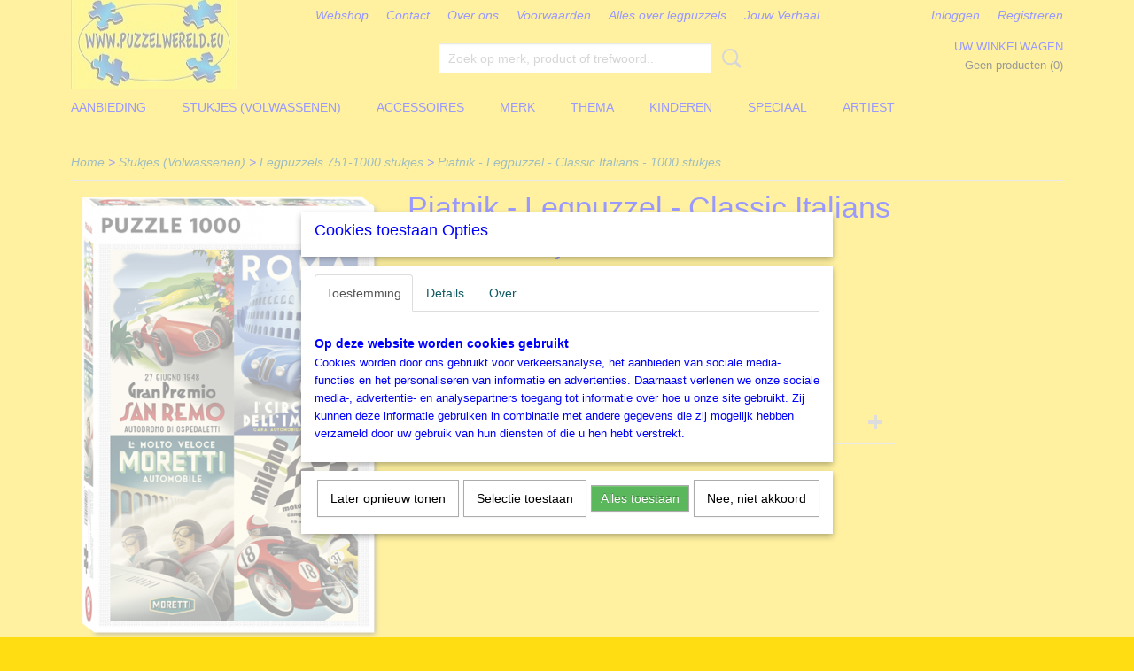

--- FILE ---
content_type: text/html; charset=UTF-8
request_url: https://www.puzzelwereld.eu/webshop/stukjes-volwassenen/legpuzzels-751-1000-stukjes/detail/3189/piatnik---legpuzzel---classic-italians---1000-stukjes.html
body_size: 12204
content:
<!DOCTYPE html>
<html lang="nl" prefix="og: http://ogp.me/ns#">
<head>
  <script src="/core/javascript/polyfills/polyfills-transpiled.js" defer nomodule></script>
  <meta name="keywords" content=""/>
  <meta name="description" content="Classic Italians 1000 Legpuzzels koop je bij legpuzzel winkel Puzzelwereld Hillegom. Verkoop van puzzels in de puzzel winkel en via onze website."/>
  <meta name="language" content="nl"/>
  <meta name="charset" content="UTF-8"/>
  <meta name="author" content="Puzzelwereld.eu"/>
  <meta name="generator" content="IZICMS2.0"/>
  <link href="/service/xml/News/atom.xml" rel="alternate" title="Alle berichten"/>
  <link href="/data/cache/compressedIncludes/compressedIncludes_2379760480_efd2f39fccdf3ab7e9f2afd21b6d508c.css" rel="stylesheet" media="all"/>
  <script src="/core/javascript/mootools/mootools-core-1.6.0-transpiled.js?r=3788&amp;fp=e7c940fa"></script>
  <script src="/core/javascript/mootools/mootools-more-1.6.0-transpiled.js?r=3788&amp;fp=e7c940fa"></script>
  <script src="/modules/Shop/templates/default/js/product_social-transpiled.js?r=3788&amp;fp=e7c940fa"></script>
  <script src="https://connect.facebook.net/nl_NL/all.js#xfbml=1?r=3788&amp;fp="></script>
  <script src="https://www.google.com/recaptcha/api.js?r=3788&amp;fp="></script>
  <script src="/core/javascript/lib/helper/LocaleGlobal-minified.js?r=3788&amp;fp=e7c940fa" type="module"></script>
  <script src="/core/javascript/lib/helper/LocaleGlobal-transpiled.js?r=3788&amp;fp=e7c940fa" defer nomodule></script>
  <script src="/modules/Shop/templates/bootstrap/js/accordion-transpiled.js?r=3788&amp;fp=e7c940fa"></script>
  <script src="/modules/Shop/templates/bootstrap/js/pixeldensity-transpiled.js?r=3788&amp;fp=e7c940fa"></script>
  <script src="/modules/Shop/templates/bootstrap/js/modal.js?r=3788&amp;fp=52b77178"></script>
  <script src="/modules/Shop/templates/bootstrap/js/product-behaviour-transpiled.js?r=3788&amp;fp=e7c940fa"></script>
  <script src="/modules/Shop/templates/bootstrap/js/product_attributes-transpiled.js?r=3788&amp;fp=e7c940fa"></script>
  <script src="/modules/Shop/templates/bootstrap/js/cerabox/cerabox-transpiled.js?r=3788&amp;fp=e7c940fa"></script>
  <script src="/core/javascript/lib/legacy/Toolbox-minified.js?r=3788&amp;fp=e7c940fa" type="module"></script>
  <script src="/core/javascript/lib/legacy/Toolbox-transpiled.js?r=3788&amp;fp=e7c940fa" defer nomodule></script>
  <script src="/core/javascript/lib/legacy/Loader-minified.js?r=3788&amp;fp=e7c940fa" type="module"></script>
  <script src="/core/javascript/lib/legacy/Loader-transpiled.js?r=3788&amp;fp=e7c940fa" defer nomodule></script>
  <script src="/modules/AfterSale/templates/default/js/cookiepolicy.js?r=3788&amp;fp=be9f12dd"></script>
  <script src="/templates/responsive-1/js/touch-mootools-transpiled.js?r=3788&amp;fp=79add559"></script>
  <script src="/templates/responsive-1/js/category-menu-transpiled.js?r=3788&amp;fp=79add559"></script>
  <script src="/templates/responsive-1/js/columnizer-transpiled.js?r=3788&amp;fp=79add559"></script>
  <script src="/templates/responsive-1/js/responsive-transpiled.js?r=3788&amp;fp=79add559"></script>
  <script src="/templates/responsive-1/js/designListener-transpiled.js?r=3788&amp;fp=79add559"></script>
  <script>/*<![CDATA[*/
    document.addEventListener('DOMContentLoaded',function(){
      var evt = document.createEvent('CustomEvent');evt.initCustomEvent( 'designchange', false, false, {"carousel_slide_duration":"5000ms","carousel_slide1_enabled":"1","carousel_slide1_animation":"fade","carousel_slide1_button_text":"Falcon-de-Luxe","carousel_slide1_button_href":"https:\/\/www.puzzelwereld.eu\/webshop\/merk\/falcon-de-luxe-legpuzzels\/","carousel_slide2_enabled":"1","carousel_slide2_animation":"slide-up","carousel_slide2_button_text":"Zoekgemak op Thema, Artiest, Merk, XL (en meer)","carousel_slide2_button_href":"","carousel_slide3_enabled":"1","carousel_slide3_animation":"slide-left","carousel_slide3_button_text":"Weer Nieuwe Merken in de Winkel","carousel_slide3_button_href":"https:\/\/www.puzzelwereld.eu\/webshop\/merk\/eurographics-legpuzzels","carousel_slide3_slogan":"","carousel_slide4_enabled":"1","carousel_slide4_animation":"slide-down","carousel_slide4_button_text":"Hoe puzzelen onze klanten? Kijk bij \"Jouw Verhaal\"","carousel_slide4_button_href":"https:\/\/www.puzzelwereld.eu\/jouw-puzzelverhaal.html","carousel_slide4_slogan":"","carousel_slide5_enabled":"1","carousel_slide5_animation":"slide-right","carousel_slide5_button_text":"Bezoek onze winkel in Hillegom","carousel_slide5_button_href":"","carousel_slide5_slogan":"","carousel_slide1_full_image_link":"","carousel_slide1_slogan":"","carousel_slide2_full_image_link":"","carousel_slide2_slogan":"","carousel_slide3_full_image_link":"","carousel_slide4_full_image_link":"","carousel_slide5_full_image_link":""} );document.dispatchEvent(evt);
      Locale.define('nl-NL','Core',{"cancel":"Annuleren","close":"Sluiten"});
      Locale.define('nl-NL','Shop',{"loading":"Een moment geduld alstublieft..","error":"Er is helaas een fout opgetreden.","added":"Toegevoegd","product_added_short":"&#x2713; Toegevoegd aan winkelwagen:","product_not_added":"Het product kon niet worden toegevoegd.","variation_not_given_short":"Kies de gewenste uitvoering:","attribute_dimension_error":"Het veld '%s' bevat een ongeldige waarde.","please_enter_valid_email":"Vul alsjeblieft een geldig e-mailadres in."});
      Locale.define('nl-NL','Cookie',{"cookie_option_heading":"Cookies toestaan Opties","cookie_option_footer":"<div class=buttons><a class='btn cookie-btn' id='cookie-showagain'>Later opnieuw tonen<\/a><a class='btn cookie-btn' id='allow-selection'>Selectie toestaan<\/a><a class='btn cookie-btn-selected' id='allow-all'>Alles toestaan<\/a><\/div>","cookie_option_body":"<div class='cookie-content' id='mainContent'><ul class='nav nav-tabs'><li><a href='#consent'>Toestemming<\/a><\/li><li><a href='#details'>Details<\/a><\/li><li><a href='#about'>Over<\/a><\/li><\/ul><div id='tabData[consent]' class='tabData'><h4 id='shp-cookie-settings'>Op deze website worden cookies gebruikt<\/h4><p>Cookies worden door ons gebruikt voor verkeersanalyse, het aanbieden van sociale media-functies en het personaliseren van informatie en advertenties. Daarnaast verlenen we onze sociale media-, advertentie- en analysepartners toegang tot informatie over hoe u onze site gebruikt. Zij kunnen deze informatie gebruiken in combinatie met andere gegevens die zij mogelijk hebben verzameld door uw gebruik van hun diensten of die u hen hebt verstrekt.<\/p><\/div><div id='tabData[details]' class='tabData'><div class='form-check align-items-center'><h4 id='shp-cookie-settings'>Noodzakelijk<\/h4><input class='form-check-input' type='checkbox' role='switch' id='shp-cookie-ncecessary' checked='checked' disabled='disabled'><\/div><p>Door essenti\u00eble functies zoals paginanavigatie en toegang tot beveiligde delen van de website mogelijk te maken, dragen noodzakelijke cookies bij aan de bruikbaarheid van een website. Deze cookies zijn essentieel voor de correcte werking van de website.<\/p><div class='form-check align-items-center'><h4 id='shp-cookie-settings'>Statistieken<\/h4><input class='form-check-input' type='checkbox' role='switch' id='shp-cookie-statistics' checked='checked'><\/div><p>Statistische cookies verzamelen en verstrekken anonieme gegevens om website-eigenaren te helpen begrijpen hoe gebruikers omgaan met hun sites.<\/p><div class='form-check align-items-center'><h4 id='shp-cookie-settings'>Marketing<\/h4><input class='form-check-input' type='checkbox' role='switch' id='shp-cookie-marketing'><\/div><p>Er worden cookies voor marketingdoeleinden gebruikt om websitegebruikers te volgen. Het doel is om gebruikers relevante en interessante advertenties te tonen, waardoor deze waardevoller worden voor uitgevers en externe marketeers.<\/p><\/div><div id='tabData[about]' class='tabData'><p>Cookies zijn kleine tekstdocumenten die door websites kunnen worden gebruikt om de gebruikerservaring effici\u00ebnter te maken.<\/p><p>De wet bepaalt dat wij cookies op uw apparaat plaatsen als deze strikt noodzakelijk zijn voor de werking van deze website. Voor alle andere soorten cookies hebben wij uw toestemming nodig. wat betekent dat cookies die als noodzakelijk zijn gecategoriseerd, voornamelijk worden verwerkt op basis van AVG-art. 6 (1) (f). Alle overige cookies, dat wil zeggen die van de soorten voorkeuren en advertenties, worden verwerkt op basis van AVG-art. 6 (1) (a) AVG.<\/p><p>Deze website maakt gebruik van unieke soorten cookies. sommige cookies worden geplaatst via aanbiedingen van derden die op onze pagina's verschijnen.<\/p><p>Vermeld uw toestemmings-id en datum wanneer u contact met ons opneemt over uw toestemming.<\/p><\/div><\/div>","analyticsId":"G-1W35LD53QS","adwordId":"AW-"});
      Locale.use('nl-NL');
  });
  /*]]>*/</script>
  <!-- Global site tag (gtag.js) - Google Analytics -->
  <script async src="https://www.googletagmanager.com/gtag/js?id=G-1W35LD53QS"></script>
  <script>
    window.dataLayer = window.dataLayer || [];
    function gtag(){dataLayer.push(arguments);}
    gtag('js', new Date());
    gtag('config', 'G-1W35LD53QS', {"anonymize_ip":true});
  </script>
  <!-- End Google Analytics -->
  <title>Piatnik - Legpuzzel - Classic Italians - 1000 stukjes - Legpuzzels 751-1000 stukjes - Puzzelwereld.eu</title>
  <meta name="viewport" content="width=device-width, initial-scale=1.0, minimum-scale=1.0, maximum-scale=3.0"/>
</head>
<body itemscope itemtype="http://schema.org/WebPage">
<div id="top">
  <div id="topMenu" class="container">
    <div id="logo" onclick="document.location.href='/';"></div>
          <ul class="topMenu">
                  <li><a href="/webshop/">Webshop</a></li>
                  <li><a href="/contact.html">Contact</a></li>
                  <li><a href="/over-ons.html">Over ons</a></li>
                  <li><a href="/voorwaarden.html">Voorwaarden</a></li>
                  <li><a href="/alles-over-legpuzzels.html">Alles over legpuzzels</a></li>
                  <li><a href="/jouw-puzzelverhaal.html">Jouw Verhaal</a></li>
        
      </ul>
      
<div id="basket" class="show_profile">
      <ul>
              <li><a href="/profiel/inloggen.html" rel="nofollow">Inloggen</a></li>
        <li><a href="/profiel/registreren.html">Registreren</a></li>
                </ul>
      <div class="cart">
    <label><a href="/webshop/basket.html" class="basketLink">Uw winkelwagen</a></label>
    <span class="basketPrice">Geen producten <span class="basketAmount">(0)</span></span>
  </div>
</div>
<script type="text/javascript" src="//translate.google.com/translate_a/element.js?cb=googleTranslateElementInit"></script>
<script type="text/javascript">
function googleTranslateElementInit() {
  new google.translate.TranslateElement({
      pageLanguage: 'nl',
      //includedLanguages: 'nl,en,fr,de',
      includedLanguages : '',
      layout: google.translate.TranslateElement.InlineLayout.SIMPLE,
  }, 'google_translate_element');
}
</script>
      </div>
      
    <form action="/zoeken.html" method="get" class="search">
      <input class="query" placeholder="Zoek op merk, product of trefwoord.." type="text" name="q" value="" />
      <button type="submit" class="btn">Zoeken</button>
    </form>
  </div>
  
<div id="menu">
  <div class="container">
    
    <ul class="pull-right">
                                                                                                                                      
    </ul>
  
      <ul class="categories">
                            <li class=""><a href="/webshop/aanbieding/">Aanbieding</a></li>
                              <li class="">
          <a class="dropdown-toggle" href="/webshop/stukjes-volwassenen/">Stukjes (Volwassenen) <b class="caret"></b></a>
            <div class="dropdown">
              <a class="dropdown-heading" href="/webshop/stukjes-volwassenen/">Stukjes (Volwassenen)</a>
              <ul>
                                              <li ><a href="/webshop/stukjes-volwassenen/legpuzzels-4-300-stukjes/" title="Legpuzzels 4-300 stukjes">Legpuzzels 4-300 stukjes</a></li>
                                              <li ><a href="/webshop/stukjes-volwassenen/legpuzzels-301-750-stukjes/" title="Legpuzzels 301-750 stukjes">Legpuzzels 301-750 stukjes</a></li>
                                              <li class="active"><a href="/webshop/stukjes-volwassenen/legpuzzels-751-1000-stukjes/" title="Legpuzzels 751-1000 stukjes">Legpuzzels 751-1000 stukjes</a></li>
                                              <li ><a href="/webshop/stukjes-volwassenen/legpuzzels-1001-2000-stukjes/" title="Legpuzzels 1001-2000 stukjes">Legpuzzels 1001-2000 stukjes</a></li>
                                              <li ><a href="/webshop/stukjes-volwassenen/legpuzzels-2001-5000-stukjes/" title="Legpuzzels 2001-5000 stukjes">Legpuzzels 2001-5000 stukjes</a></li>
                                              <li ><a href="/webshop/stukjes-volwassenen/legpuzzels-5001-54000-stukjes/" title="Legpuzzels 5001-54000 stukjes">Legpuzzels 5001-54000 stukjes</a></li>
              
              </ul>
            </div>
          </li>
                                <li class=""><a href="/webshop/accessoires/">Accessoires</a></li>
                              <li class="">
          <a class="dropdown-toggle" href="/webshop/merk/">Merk <b class="caret"></b></a>
            <div class="dropdown">
              <a class="dropdown-heading" href="/webshop/merk/">Merk</a>
              <ul>
                                              <li ><a href="/webshop/merk/alipson-legpuzzels/" title="Alipson Legpuzzels">Alipson Legpuzzels</a></li>
                                              <li ><a href="/webshop/merk/anatolian-legpuzzels/" title="Anatolian Legpuzzels">Anatolian Legpuzzels</a></li>
                                              <li ><a href="/webshop/merk/art-puzzle-legpuzzels/" title="Art Puzzle Legpuzzels">Art Puzzle Legpuzzels</a></li>
                                              <li ><a href="/webshop/merk/art-revisited-legpuzzels/" title="Art Revisited Legpuzzels">Art Revisited Legpuzzels</a></li>
                                              <li ><a href="/webshop/merk/bluebird-legpuzzels/" title="Bluebird Legpuzzels">Bluebird Legpuzzels</a></li>
                                              <li ><a href="/webshop/merk/clementoni-legpuzzels/" title="Clementoni Legpuzzels">Clementoni Legpuzzels</a></li>
                                              <li ><a href="/webshop/merk/cobble-hill-legpuzzels/" title="Cobble Hill Legpuzzels">Cobble Hill Legpuzzels</a></li>
                                              <li ><a href="/webshop/merk/d-toys-legpuzzels/" title="D-Toys Legpuzzels">D-Toys Legpuzzels</a></li>
                                              <li ><a href="/webshop/merk/diverse-legpuzzels/" title="Diverse Legpuzzels">Diverse Legpuzzels</a></li>
                                              <li ><a href="/webshop/merk/educa-legpuzzels/" title="Educa Legpuzzels">Educa Legpuzzels</a></li>
                                              <li ><a href="/webshop/merk/enjoy-legpuzzels/" title="Enjoy Legpuzzels">Enjoy Legpuzzels</a></li>
                                              <li ><a href="/webshop/merk/eurographics-legpuzzels/" title="Eurographics Legpuzzels">Eurographics Legpuzzels</a></li>
                                              <li ><a href="/webshop/merk/falcon-de-luxe-legpuzzels/" title="Falcon de Luxe Legpuzzels">Falcon de Luxe Legpuzzels</a></li>
                                              <li ><a href="/webshop/merk/gibsons-legpuzzels/" title="Gibsons Legpuzzels">Gibsons Legpuzzels</a></li>
                                              <li ><a href="/webshop/merk/grafika-legpuzzels/" title="Grafika Legpuzzels">Grafika Legpuzzels</a></li>
                                              <li ><a href="/webshop/merk/heye-legpuzzels/" title="Heye Legpuzzels">Heye Legpuzzels</a></li>
                                              <li ><a href="/webshop/merk/jumbo-legpuzzels/" title="Jumbo Legpuzzels">Jumbo Legpuzzels</a></li>
                                              <li ><a href="/webshop/merk/ks-games-legpuzzels/" title="KS Games Legpuzzels">KS Games Legpuzzels</a></li>
                                              <li ><a href="/webshop/merk/masterpieces-legpuzzels/" title="MasterPieces Legpuzzels">MasterPieces Legpuzzels</a></li>
                                              <li ><a href="/webshop/merk/nathan-legpuzzels/" title="Nathan Legpuzzels">Nathan Legpuzzels</a></li>
                                              <li ><a href="/webshop/merk/nova-legpuzzels/" title="Nova Legpuzzels">Nova Legpuzzels</a></li>
                                              <li ><a href="/webshop/merk/otter-house-legpuzzels/" title="Otter House Legpuzzels">Otter House Legpuzzels</a></li>
                                              <li ><a href="/webshop/merk/piatnik-legpuzzels/" title="Piatnik Legpuzzels">Piatnik Legpuzzels</a></li>
                                              <li ><a href="/webshop/merk/ravensburger-legpuzzels/" title="Ravensburger Legpuzzels">Ravensburger Legpuzzels</a></li>
                                              <li ><a href="/webshop/merk/schmidt-legpuzzels/" title="Schmidt Legpuzzels">Schmidt Legpuzzels</a></li>
                                              <li ><a href="/webshop/merk/star-legpuzzels/" title="Star Legpuzzels">Star Legpuzzels</a></li>
                                              <li ><a href="/webshop/merk/strip-puzzle-legpuzzels/" title="Strip Puzzle Legpuzzels">Strip Puzzle Legpuzzels</a></li>
                                              <li ><a href="/webshop/merk/sunsout-legpuzzels/" title="SunsOut Legpuzzels">SunsOut Legpuzzels</a></li>
                                              <li ><a href="/webshop/merk/the-house-of-puzzles/" title="The House of Puzzles">The House of Puzzles</a></li>
              
              </ul>
            </div>
          </li>
                              <li class="">
          <a class="dropdown-toggle" href="/webshop/thema/">Thema <b class="caret"></b></a>
            <div class="dropdown">
              <a class="dropdown-heading" href="/webshop/thema/">Thema</a>
              <ul>
                                              <li ><a href="/webshop/thema/legpuzzels-voorjaar/" title="Legpuzzels Voorjaar">Legpuzzels Voorjaar</a></li>
                                              <li ><a href="/webshop/thema/legpuzzels-cartoon/" title="Legpuzzels Cartoon">Legpuzzels Cartoon</a></li>
                                              <li ><a href="/webshop/thema/legpuzzels-collage/" title="Legpuzzels Collage">Legpuzzels Collage</a></li>
                                              <li ><a href="/webshop/thema/legpuzzels-dieren-huis/" title="Legpuzzels Dieren(-huis)">Legpuzzels Dieren(-huis)</a></li>
                                              <li ><a href="/webshop/thema/legpuzzels-dieren-wildlife/" title="Legpuzzels Dieren (Wildlife)">Legpuzzels Dieren (Wildlife)</a></li>
                                              <li ><a href="/webshop/thema/legpuzzels-disney/" title="Legpuzzels Disney">Legpuzzels Disney</a></li>
                                              <li ><a href="/webshop/thema/legpuzzels-eten-en-drinken/" title="Legpuzzels Eten en Drinken">Legpuzzels Eten en Drinken</a></li>
                                              <li ><a href="/webshop/thema/legpuzzels-fantasy/" title="Legpuzzels Fantasy">Legpuzzels Fantasy</a></li>
                                              <li ><a href="/webshop/thema/legpuzzels-film-tv-boeken-en-games/" title="Legpuzzels Film, TV, Boeken, Games">Legpuzzels Film, TV, Boeken, Games</a></li>
                                              <li ><a href="/webshop/thema/legpuzzels-halloween/" title="Legpuzzels Halloween">Legpuzzels Halloween</a></li>
                                              <li ><a href="/webshop/thema/legpuzzels-huisjes-en-dorpjes/" title="Legpuzzels Huisjes en Dorpjes">Legpuzzels Huisjes en Dorpjes</a></li>
                                              <li ><a href="/webshop/thema/legpuzzels-kerstmiswinter/" title="Legpuzzels Kerstmis/Winter">Legpuzzels Kerstmis/Winter</a></li>
                                              <li ><a href="/webshop/thema/legpuzzels-landen-en-steden/" title="Legpuzzels Landen en Steden">Legpuzzels Landen en Steden</a></li>
                                              <li ><a href="/webshop/thema/legpuzzels-landkaartenvlaggen/" title="Legpuzzels Landkaarten/Vlaggen">Legpuzzels Landkaarten/Vlaggen</a></li>
                                              <li ><a href="/webshop/thema/legpuzzels-landschap/" title="Legpuzzels Landschap">Legpuzzels Landschap</a></li>
                                              <li ><a href="/webshop/thema/legpuzzels-museum/" title="Legpuzzels Museum">Legpuzzels Museum</a></li>
                                              <li ><a href="/webshop/thema/legpuzzels-natuur/" title="Legpuzzels Natuur">Legpuzzels Natuur</a></li>
                                              <li ><a href="/webshop/thema/legpuzzels-nostalgie/" title="Legpuzzels Nostalgie">Legpuzzels Nostalgie</a></li>
                                              <li ><a href="/webshop/thema/legpuzzels-religie-en-spiritualiteit/" title="Legpuzzels Religie en Spiritualiteit">Legpuzzels Religie en Spiritualiteit</a></li>
                                              <li ><a href="/webshop/thema/legpuzzels-romantisch/" title="Legpuzzels Romantisch">Legpuzzels Romantisch</a></li>
                                              <li ><a href="/webshop/thema/legpuzzels-vermaak-en-sport/" title="Legpuzzels Vermaak en Sport">Legpuzzels Vermaak en Sport</a></li>
                                              <li ><a href="/webshop/thema/legpuzzels-vervoermiddelen/" title="Legpuzzels Vervoermiddelen">Legpuzzels Vervoermiddelen</a></li>
                                              <li ><a href="/webshop/thema/legpuzzels-vrouwen-en-mannen/" title="Legpuzzels Vrouwen en Mannen">Legpuzzels Vrouwen en Mannen</a></li>
                                              <li ><a href="/webshop/thema/legpuzzels-winkels-en-horeca/" title="Legpuzzels Winkels en Horeca">Legpuzzels Winkels en Horeca</a></li>
                                              <li ><a href="/webshop/thema/legpuzzels-wetenschap/" title="Legpuzzels Wetenschap">Legpuzzels Wetenschap</a></li>
              
              </ul>
            </div>
          </li>
                              <li class="">
          <a class="dropdown-toggle" href="/webshop/kinderen/">Kinderen <b class="caret"></b></a>
            <div class="dropdown">
              <a class="dropdown-heading" href="/webshop/kinderen/">Kinderen</a>
              <ul>
                                              <li ><a href="/webshop/kinderen/kinderlegpuzzels-0-3-jaar/" title="Kinderlegpuzzels 0-3 jaar">Kinderlegpuzzels 0-3 jaar</a></li>
                                              <li ><a href="/webshop/kinderen/kinderlegpuzzels-4-6-jaar/" title="Kinderlegpuzzels 4-6 jaar">Kinderlegpuzzels 4-6 jaar</a></li>
                                              <li ><a href="/webshop/kinderen/kinderlegpuzzels-7-9-jaar/" title="Kinderlegpuzzels 7-9 jaar">Kinderlegpuzzels 7-9 jaar</a></li>
                                              <li ><a href="/webshop/kinderen/kinderlegpuzzels-10-12-jaar/" title="Kinderlegpuzzels 10-12 jaar">Kinderlegpuzzels 10-12 jaar</a></li>
              
              </ul>
            </div>
          </li>
                              <li class="">
          <a class="dropdown-toggle" href="/webshop/speciaal/">Speciaal <b class="caret"></b></a>
            <div class="dropdown">
              <a class="dropdown-heading" href="/webshop/speciaal/">Speciaal</a>
              <ul>
                                              <li ><a href="/webshop/speciaal/3d-puzzels/" title="3D Puzzels">3D Puzzels</a></li>
                                              <li ><a href="/webshop/speciaal/contour-puzzels/" title="Contour Puzzels">Contour Puzzels</a></li>
                                              <li ><a href="/webshop/speciaal/escape-puzzels/" title="Escape Puzzels">Escape Puzzels</a></li>
                                              <li ><a href="/webshop/speciaal/extra-grote-stukjes-puzzels/" title="Extra GROTE stukjes Puzzels">Extra GROTE stukjes Puzzels</a></li>
                                              <li ><a href="/webshop/speciaal/houten-legpuzzels/" title="Houten Legpuzzels">Houten Legpuzzels</a></li>
                                              <li ><a href="/webshop/speciaal/miniatuur-puzzels/" title="Miniatuur Puzzels">Miniatuur Puzzels</a></li>
                                              <li ><a href="/webshop/speciaal/moeilijke-puzzels/" title="Moeilijke Puzzels">Moeilijke Puzzels</a></li>
                                              <li ><a href="/webshop/speciaal/neon-fluoriserende-puzzels/" title="Neon (Fluoriserende) Puzzels">Neon (Fluoriserende) Puzzels</a></li>
                                              <li ><a href="/webshop/speciaal/wasgij-puzzels/" title="Wasgij Puzzels">Wasgij Puzzels</a></li>
                                              <li ><a href="/webshop/speciaal/zoek-en-vind-puzzels/" title="Zoek en Vind Puzzels">Zoek en Vind Puzzels</a></li>
                                              <li ><a href="/webshop/speciaal/panorama---vertikale-puzzels/" title="Panorama - Vertikale Puzzels">Panorama - Vertikale Puzzels</a></li>
                                              <li ><a href="/webshop/speciaal/ronde-puzzels/" title="Ronde Puzzels">Ronde Puzzels</a></li>
                                              <li ><a href="/webshop/speciaal/de-grootste-puzzels/" title="De Grootste Puzzels">De Grootste Puzzels</a></li>
                                              <li ><a href="/webshop/speciaal/puzzel-klok/" title="Puzzel-Klok">Puzzel-Klok</a></li>
                                              <li ><a href="/webshop/speciaal/puzzels-in-bewaarblik/" title="Puzzels in Bewaarblik">Puzzels in Bewaarblik</a></li>
                                              <li ><a href="/webshop/speciaal/familie-legpuzzel/" title="Familie Legpuzzel">Familie Legpuzzel</a></li>
              
              </ul>
            </div>
          </li>
                              <li class="">
          <a class="dropdown-toggle" href="/webshop/artiest/">Artiest <b class="caret"></b></a>
            <div class="dropdown">
              <a class="dropdown-heading" href="/webshop/artiest/">Artiest</a>
              <ul>
                                              <li ><a href="/webshop/artiest/legpuzzels-mattias-adolfsson/" title="Legpuzzels Mattias Adolfsson">Legpuzzels Mattias Adolfsson</a></li>
                                              <li ><a href="/webshop/artiest/legpuzzels-neil-barry/" title="Legpuzzels Neil Barry">Legpuzzels Neil Barry</a></li>
                                              <li ><a href="/webshop/artiest/legpuzzels-robert-barry/" title="Legpuzzels Robert Barry">Legpuzzels Robert Barry</a></li>
                                              <li ><a href="/webshop/artiest/legpuzzels-linda-birkingshaw/" title="Legpuzzels Linda Birkingshaw">Legpuzzels Linda Birkingshaw</a></li>
                                              <li ><a href="/webshop/artiest/legpuzzels-adrian-chesterman/" title="Legpuzzels Adrian Chesterman">Legpuzzels Adrian Chesterman</a></li>
                                              <li ><a href="/webshop/artiest/legpuzzels-ray-cresswell/" title="Legpuzzels Ray Cresswell">Legpuzzels Ray Cresswell</a></li>
                                              <li ><a href="/webshop/artiest/legpuzzels-steve-crisp/" title="Legpuzzels Steve Crisp">Legpuzzels Steve Crisp</a></li>
                                              <li ><a href="/webshop/artiest/legpuzzels-claire-comerford/" title="Legpuzzels Claire Comerford">Legpuzzels Claire Comerford</a></li>
                                              <li ><a href="/webshop/artiest/legpuzzels-dominic-davison/" title="Legpuzzels Dominic Davison">Legpuzzels Dominic Davison</a></li>
                                              <li ><a href="/webshop/artiest/legpuzzels-marino-degano/" title="Legpuzzels Marino Degano">Legpuzzels Marino Degano</a></li>
                                              <li ><a href="/webshop/artiest/legpuzzels-marius-van-dokkum/" title="Legpuzzels Marius van Dokkum">Legpuzzels Marius van Dokkum</a></li>
                                              <li ><a href="/webshop/artiest/legpuzzels-eboy-art-group/" title="Legpuzzels eBoy Art Group">Legpuzzels eBoy Art Group</a></li>
                                              <li ><a href="/webshop/artiest/legpuzzels-maurits-c-escher/" title="Legpuzzels Maurits C. Escher">Legpuzzels Maurits C. Escher</a></li>
                                              <li ><a href="/webshop/artiest/legpuzzels-fleroux/" title="Legpuzzels Fleroux">Legpuzzels Fleroux</a></li>
                                              <li ><a href="/webshop/artiest/legpuzzels-victoria-frances/" title="Legpuzzels Victoria Frances">Legpuzzels Victoria Frances</a></li>
                                              <li ><a href="/webshop/artiest/legpuzzels-jan-van-haasteren/" title="Legpuzzels Jan van Haasteren">Legpuzzels Jan van Haasteren</a></li>
                                              <li ><a href="/webshop/artiest/legpuzzels-tracy-hall/" title="Legpuzzels Tracy Hall">Legpuzzels Tracy Hall</a></li>
                                              <li ><a href="/webshop/artiest/legpuzzels-michael-herring/" title="Legpuzzels Michael Herring">Legpuzzels Michael Herring</a></li>
                                              <li ><a href="/webshop/artiest/legpuzzels-thomas-kinkade/" title="Legpuzzels Thomas Kinkade">Legpuzzels Thomas Kinkade</a></li>
                                              <li ><a href="/webshop/artiest/legpuzzels-gustav-klimt/" title="Legpuzzels Gustav Klimt">Legpuzzels Gustav Klimt</a></li>
                                              <li ><a href="/webshop/artiest/legpuzzels-dennis-lewan/" title="Legpuzzels Dennis Lewan">Legpuzzels Dennis Lewan</a></li>
                                              <li ><a href="/webshop/artiest/legpuzzels-david-maclean/" title="Legpuzzels David Maclean">Legpuzzels David Maclean</a></li>
                                              <li ><a href="/webshop/artiest/legpuzzels-ciro-marchetti/" title="Legpuzzels Ciro Marchetti">Legpuzzels Ciro Marchetti</a></li>
                                              <li ><a href="/webshop/artiest/legpuzzels-trevor-mitchell/" title="Legpuzzels Trevor Mitchell">Legpuzzels Trevor Mitchell</a></li>
                                              <li ><a href="/webshop/artiest/legpuzzels-misstigri/" title="Legpuzzels Misstigri">Legpuzzels Misstigri</a></li>
                                              <li ><a href="/webshop/artiest/legpuzzels-cris-ortega/" title="Legpuzzels Cris Ortega">Legpuzzels Cris Ortega</a></li>
                                              <li ><a href="/webshop/artiest/legpuzzels-jin-park/" title="Legpuzzels Jin Park">Legpuzzels Jin Park</a></li>
                                              <li ><a href="/webshop/artiest/legpuzzels-sam-park/" title="Legpuzzels Sam Park">Legpuzzels Sam Park</a></li>
                                              <li ><a href="/webshop/artiest/legpuzzels-anton-pieck/" title="Legpuzzels Anton Pieck">Legpuzzels Anton Pieck</a></li>
                                              <li ><a href="/webshop/artiest/legpuzzels-chuck-pinson/" title="Legpuzzels Chuck Pinson">Legpuzzels Chuck Pinson</a></li>
                                              <li ><a href="/webshop/artiest/legpuzzels-czes-pachela/" title="Legpuzzels Czes Pachela">Legpuzzels Czes Pachela</a></li>
                                              <li ><a href="/webshop/artiest/legpuzzels-rien-poortvliet/" title="Legpuzzels Rien Poortvliet">Legpuzzels Rien Poortvliet</a></li>
                                              <li ><a href="/webshop/artiest/legpuzzels-sally-rich/" title="Legpuzzels Sally Rich">Legpuzzels Sally Rich</a></li>
                                              <li ><a href="/webshop/artiest/legpuzzels-francois-ruyer/" title="Legpuzzels Francois Ruyer">Legpuzzels Francois Ruyer</a></li>
                                              <li ><a href="/webshop/artiest/legpuzzels-schim-schimmel/" title="Legpuzzels Schim Schimmel">Legpuzzels Schim Schimmel</a></li>
                                              <li ><a href="/webshop/artiest/legpuzzels-lori-schory/" title="Legpuzzels Lori Schory">Legpuzzels Lori Schory</a></li>
                                              <li ><a href="/webshop/artiest/legpuzzels-victor-shvaiko/" title="Legpuzzels Victor Shvaiko">Legpuzzels Victor Shvaiko</a></li>
                                              <li ><a href="/webshop/artiest/legpuzzels-keith-stapleton/" title="Legpuzzels Keith Stapleton">Legpuzzels Keith Stapleton</a></li>
                                              <li ><a href="/webshop/artiest/legpuzzels-anne-stokes/" title="Legpuzzels Anne Stokes">Legpuzzels Anne Stokes</a></li>
                                              <li ><a href="/webshop/artiest/legpuzzels-nene-thomas/" title="Legpuzzels Nene Thomas">Legpuzzels Nene Thomas</a></li>
                                              <li ><a href="/webshop/artiest/legpuzzels-rosina-wachtmeister/" title="Legpuzzels Rosina Wachtmeister">Legpuzzels Rosina Wachtmeister</a></li>
                                              <li ><a href="/webshop/artiest/legpuzzels-josephine-wall/" title="Legpuzzels Josephine Wall">Legpuzzels Josephine Wall</a></li>
                                              <li ><a href="/webshop/artiest/legpuzzels-francien-v-westering/" title="Legpuzzels Francien v. Westering">Legpuzzels Francien v. Westering</a></li>
                                              <li ><a href="/webshop/artiest/legpuzzels-colin-westingdale/" title="Legpuzzels Colin Westingdale">Legpuzzels Colin Westingdale</a></li>
                                              <li ><a href="/webshop/artiest/legpuzzels-bernhard-willington/" title="Legpuzzels Bernhard Willington">Legpuzzels Bernhard Willington</a></li>
              
              </ul>
            </div>
          </li>
              
          </ul>
      </div>
</div>
<div class="visible-phone mobileHeader">
  <a href="#" class="openMobileMenu"></a>
  <form action="/zoeken.html" method="get" class="search">
    <input class="query" type="text" name="q" value="" />
    <button type="submit" class="btn">Zoeken</button>
  </form>
</div>
<script type="text/javascript">
  // Make the update menu function global
  var updateMenu = {};
  var category_menu;
  window.addEvent( 'domready', function ()
  {
    var elements = $$('.dropdown-toggle');
    var closeTimeout;
    var opt = {
      translations:{
        TEMPLATE_OTHER_CATEGORIES:'Overige categorie&euml;n',
        TEMPLATE_MENU_OVERFLOW_LABEL: '+'
      }
    }
    // Emulate hover in JS so we can control the hover behaviour on mobile browsers
    var ios10fix = false; // IOS10 has a bug where it triggers an extra click event on the location of the finger (even when mouseup is stopped) in the menu when it has less than 8 items...
    $('menu').getElements( 'a' ).each( function ( el ) {
      el.addEvent( 'mouseenter', function () { this.addClass('hover'); } );
      el.addEvent( 'mouseleave', function () { this.removeClass('hover'); } );
      el.addEvent( 'click', function ( e ) { if ( ios10fix ) e.stop(); } );
    } );
    // Global function to add drop-down behaviour to newly added menu items
    updateMenu = function () {
      var newElements = $$('.dropdown-toggle');
      newElements.each( function ( el ) {
        if ( -1 === elements.indexOf( el ) ) {
          el.addEvent( 'mouseenter', function () { el.addClass('hover'); } );
          el.addEvent( 'mouseleave', function () { el.removeClass('hover'); } );
          addMenuBehaviour( el );
        }
      } );
      // Add new elements to local list
      elements = newElements;
    }
    var addMenuBehaviour = function ( el ) {
      // Handle opening the menu
      el.addEvent( 'mouseover', openMenu );
      // Handle delayed menu close after mouse leave
      el.getParent('li').addEvent('mouseleave', function () {
        // Don't close when hovering a submenu-enabled item in the '+' menu
        if ( el.getParent( '.__all_categories' ) && el.getParent( '.dropdown' ) ) return;
        // Ignore mouseleave events when in mobile mode (needed for windows phone)
        if ( document.body.hasClass( 'mobile' ) ) return;
        closeTimeout = setTimeout( closeAll, 300 );
      } );
      el.getParent('li').addEvent('mouseenter', function () {
        clearTimeout( closeTimeout );
      } );
      // Also open menu on tap
      el.addEvent( 'tap', function ( e ) {
        if ( e.type == 'touchend' ) {
          openMenu.call(el, e);
          ios10fix = true;
          setTimeout( function () { ios10fix = false; }, 500 );
        }
      } );
    }
    var closeAll = function () {
      elements.getParent().removeClass('open');
      clearTimeout( closeTimeout );
    }
    var openMenu = function (e) {
      // Ignore mouseover events when in mobile mode
      if ( e.type == 'mouseover' && document.body.hasClass( 'mobile' ) ) return;
      if ( this.getParent( '.__all_categories' ) && this.getParent( '.dropdown' ) ) {
        if ( e.type == "touchend" ) document.location.href = this.get('href'); // Feign a click for touch actions (emulated click is blocked)
        return true;
      }
      // Already open.. Close when in mobile mode
      if ( this.getParent( 'li.open' ) ) {
        if ( e.type == "touchend" ) {
          closeAll();
        }
        return;
      }
      // Close all menu's
      elements.getParent().removeClass('open');
      // Prevent unexpected closing
      clearTimeout( closeTimeout );
      // Skip if disabled
      if ( this.hasClass('disabled') || this.match(':disabled') ) return;
      var dropdownMenu = this.getParent().getElement( '.dropdown' );
      if ( !dropdownMenu || !dropdownMenu.getElement('li') ) return; // Skip if empty
      dropdownMenu.setStyle( 'visibility', 'hidden' );
      this.getParent().addClass('open'); // open up selected
      var paddingTop = dropdownMenu.getStyle( 'padding-top' ).toInt();
      var dropdownMenuHeight = dropdownMenu.getSize().y - paddingTop - dropdownMenu.getStyle( 'padding-bottom' ).toInt();
      dropdownMenu.setStyles( {height:0,visibility:'visible', paddingTop: paddingTop + 10} );
      dropdownMenu.set( 'morph', {duration: 300, transition: 'sine:out', onComplete:function () { dropdownMenu.setStyle( 'height', 'auto' ); } } );
      dropdownMenu.morph( {height:dropdownMenuHeight, paddingTop: paddingTop} );
    };
    // Add behaviour to all drop-down items
    elements.each( addMenuBehaviour );
    // Init category menu
    category_menu = new CategoryMenu( opt );
  } );
</script>
  
  <div id="breadcrumbs" class="container">
    <div class="border-bottom">
      <a href="/" title="Home">Home</a> &gt; <a href="/webshop/stukjes-volwassenen/" title="Stukjes (Volwassenen)">Stukjes (Volwassenen)</a> &gt; <a href="/webshop/stukjes-volwassenen/legpuzzels-751-1000-stukjes/" title="Legpuzzels 751-1000 stukjes">Legpuzzels 751-1000 stukjes</a> &gt; <a href="" title="Piatnik - Legpuzzel - Classic Italians - 1000 stukjes">Piatnik - Legpuzzel - Classic Italians - 1000 stukjes</a>
    </div>
  </div>
<div class="container" id="site">
  <div class="row">
          <div class="span12">
        <div class="iziSection" id="section_main"><div id="section_main_0" class="ShopModule iziModule"><div class="basketAction iziAction">
<div id="basket" class="show_profile">
      <ul>
              <li><a href="/profiel/inloggen.html" rel="nofollow">Inloggen</a></li>
        <li><a href="/profiel/registreren.html">Registreren</a></li>
                </ul>
      <div class="cart">
    <label><a href="/webshop/basket.html" class="basketLink">Uw winkelwagen</a></label>
    <span class="basketPrice">Geen producten <span class="basketAmount">(0)</span></span>
  </div>
</div>
<script type="text/javascript" src="//translate.google.com/translate_a/element.js?cb=googleTranslateElementInit"></script>
<script type="text/javascript">
function googleTranslateElementInit() {
  new google.translate.TranslateElement({
      pageLanguage: 'nl',
      //includedLanguages: 'nl,en,fr,de',
      includedLanguages : '',
      layout: google.translate.TranslateElement.InlineLayout.SIMPLE,
  }, 'google_translate_element');
}
</script><div class='clear'></div></div></div><div id="section_main_1" class="ShopModule iziModule"><div class="productAction iziAction">
<div class="row">
  <div itemscope itemtype="http://schema.org/Product">
            <meta itemprop="itemCondition" content="http://schema.org/NewCondition" />
          <div class="imageContainer span4">
      <div class="imageCanvas">
                    <div class="product-ribbon">
                </div>
      
              <a href="/data/upload/Shop/images/classic-italians-doos56a44fa32c1e2ddd2362c4dbe4d54f23c2a1d3c1.png" id="productImage-1831" class="cerabox active" title="Puzzelwereld-Legpuzzel-Piatnik-Classic Italians-1000 stukjes-550843 F">
          <img src="/modules/Shop/templates/bootstrap/images/placeholder.png" data-src="/data/upload/Shop/images/360x1000x0_classic-italians-doos56a44fa32c1e2ddd2362c4dbe4d54f23c2a1d3c1.png" alt="Puzzelwereld-Legpuzzel-Piatnik-Classic Italians-1000 stukjes-550843 F"/>
          <meta itemprop="image" content="https://www.puzzelwereld.eu/data/upload/Shop/images/classic-italians-doos56a44fa32c1e2ddd2362c4dbe4d54f23c2a1d3c1.png" />
        </a>
              <a href="/data/upload/Shop/images/classic-italians-plat--piatnik-1000stukjes.jpg" id="productImage-1832" class="cerabox" title="Puzzelwereld-Legpuzzel-Piatnik-Classic Italians-1000 stukjes-550843 P">
          <img src="/modules/Shop/templates/bootstrap/images/placeholder.png" data-src="/data/upload/Shop/images/360x1000x0_classic-italians-plat--piatnik-1000stukjes.jpg" alt="Puzzelwereld-Legpuzzel-Piatnik-Classic Italians-1000 stukjes-550843 P"/>
          <meta itemprop="image" content="https://www.puzzelwereld.eu/data/upload/Shop/images/classic-italians-plat--piatnik-1000stukjes.jpg" />
        </a>
      
      </div>
          <div class="imageSelector">
            <a href="#product_image_1831" rel="productImage-1831" class="active"><img width="114" height="114" src="/modules/Shop/templates/bootstrap/images/placeholder.png" data-src="/data/upload/Shop/images/114x114x1_classic-italians-doos56a44fa32c1e2ddd2362c4dbe4d54f23c2a1d3c1.png" alt="1"/></a>
            <a href="#product_image_1832" rel="productImage-1832"><img width="114" height="114" src="/modules/Shop/templates/bootstrap/images/placeholder.png" data-src="/data/upload/Shop/images/114x114x1_classic-italians-plat--piatnik-1000stukjes.jpg" alt="2"/></a>
      
      </div>
          &nbsp;
    </div>
    <div class="span6">
      <div class="productProperties">
        <div id="productDetail" class="productDetail">
          <h1 itemprop="name">Piatnik - Legpuzzel - Classic Italians - 1000 stukjes</h1>
<meta itemprop="ProductID" content="3189" />
<meta itemprop="url" content="https://www.puzzelwereld.eu/webshop/stukjes-volwassenen/legpuzzels-751-1000-stukjes/detail/3189/piatnik---legpuzzel---classic-italians---1000-stukjes.html" />
<div class="price" itemprop="offers" itemscope itemtype="http://schema.org/Offer">
      <span class="strong price">&euro; 15,99</span>
    <meta itemprop="price" content="15.99"/>
    <meta itemprop="priceCurrency" content="EUR"/>
    
      <small>
      (inclusief btw      21%)
    </small>
  
  
<div class="in-stock">
  <span class="indicator">&#x2713;</span> Op voorraad
  <link itemprop="availability" href="http://schema.org/InStock"/>
</div>
  <div class="form">
    <form>
      <input type="hidden" name="product_id" value="3189"/>
                  <div class="inventory-notification">
  <input type="hidden" name="variation_id" value="0"/>
  <div class="control-group">
    <label for="inventory_notification_email" class="control-label">Ontvang een mailtje zodra het product weer op voorraad is.</label>
    <div class="controls">
      <div class="input-append">
        <input type="text" name="inventory_notification[email]" id="inventory_notification_email" placeholder="E-mailadres"/><button type="submit" class="btn">Verstuur</button>
      </div>
    </div>
      </div>
</div>
              </form>
  </div>
</div>
  
    <div class="accordion accordion-attributes">
      <div class="accordion-heading">Specificaties</div>
              <div class="property">
          <span class="property-title strong">Productcode</span>
          <span class="property-text" itemprop="sku">P550843</span>
        </div>
                    <div class="property">
          <span class="property-title strong">EAN code</span>
          <span class="property-text" itemprop="gtin13">9001890550843</span>
        </div>
                    <div class="property">
          <span class="property-title strong">Productcode leverancier</span>
          <span class="property-text" itemprop="mpn">Piatnik</span>
        </div>
                        
      
    </div>
  
        </div>
      </div>
    
    
    
          <div id="social_container" class="social">
                        <div class="fb-like" data-href="https://www.puzzelwereld.eu/webshop/stukjes-volwassenen/legpuzzels-751-1000-stukjes/detail/3189/piatnik---legpuzzel---classic-italians---1000-stukjes.html" data-layout="button" data-action="like" data-show-faces="false" data-share="true"></div>
                                                                <a href="https://twitter.com/share" class="twitter-share-button" data-text="" data-count="none">Tweet</a>
          <script>
            !function(d,s,id) {
              var js, fjs = d.getElementsByTagName(s)[0];
              if(!d.getElementById(id)) {
                js = d.createElement(s);
                js.id = id;
                js.src = 'https://platform.twitter.com/widgets.js';
                fjs.parentNode.insertBefore(js,fjs);
              }
            }(document, 'script', 'twitter-wjs');
          </script>
                              
      </div>
        </div>
  </div>
  
  </div>
<script>
  document.addEvent( 'domready', function () {
    try {
      document.getElements('a.cerabox').cerabox( {
        events: {
          onOpen: function(current_item, collection) {
            var background_color = current_item.getStyle('background-color');
            if( background_color == 'transparent' ) {
              background_color = $('site').getStyle('background-color');
            }
            $('cerabox').setStyle('background-color', background_color);
          }
        }
      });
      var options = {
        variations: {},
        product_id: null
      };
      
      options.product_id = 3189;
      var productAttributes = new ProductAttributes( options );
      productAttributes.addBehaviour();
      var canvas = document.getElement( '.imageCanvas' );
      var selector = document.getElement( '.imageSelector' );
      if ( !selector ) return;
      // Trigger size setting after all images are loaded
      window.addEvent( 'load', function () {
        canvas.setStyle( 'height', canvas.getElement('.active').getSize().y );
        productAttributes.switchVariationImage();
      } );
      selector.getElements( 'a' ).each( function ( a ) {
        a.addEvent( 'click', function ( e ) {
          e.stop();
          var target = $( a.get( 'rel' ) );
          if ( target ) {
            document.getElements( '.imageContainer .active' ).removeClass( 'active' );
            a.addClass( 'active' );
            target.addClass( 'active' );
            canvas.setStyle( 'height', target.getSize().y );
          }
        } );
      } );
    } catch (e) {
      if ( typeof TraceKit !== 'undefined') {
        TraceKit.report(e);
      } else {
        throw e;
      }
    }
  } );
</script>
<div class='clear'></div></div></div></div>
      </div>
      </div>
  <div class="row">
    <div class="span12"><div class="iziSection iziStaticSection" id="section_footer"></div></div>
  </div>
</div>
  
  
    
  
  
                                                                                                                                    
  <footer>
    <div class="container">
      <div class="row">
              <div class="span3" id="footer_menu">
          <h3>Informatie</h3>
          <ul>
                                                          <li>
                <a href="/contact.html">Contact</a>
              </li>
                                                <li>
                <a href="/over-ons.html">Over ons</a>
              </li>
                                                <li>
                <a href="/voorwaarden.html">Voorwaarden</a>
              </li>
                                                                                                                                                                                                          <li>
                <a href="/privacy-beleid.html">Privacy-Beleid</a>
              </li>
                                                <li>
                <a href="/algemene-voorwaarden.html">Algemene Voorwaarden</a>
              </li>
                      
          </ul>
        </div>
              
                    
      <div class="span6" id="footer_categories">
                  <h3>Categorie&euml;n</h3>
          <ul>
                          <li><a href="/webshop/aanbieding/">Aanbieding</a></li>
                          <li><a href="/webshop/stukjes-volwassenen/">Stukjes (Volwassenen)</a></li>
                          <li><a href="/webshop/accessoires/">Accessoires</a></li>
                          <li><a href="/webshop/merk/">Merk</a></li>
                          <li><a href="/webshop/thema/">Thema</a></li>
                          <li><a href="/webshop/kinderen/">Kinderen</a></li>
                          <li><a href="/webshop/speciaal/">Speciaal</a></li>
                          <li><a href="/webshop/artiest/">Artiest</a></li>
            
          </ul>
          <script type="text/javascript">
            window.addEvent( 'domready', function () {
              category_columnizer = new ListColumnizer( { list:document.getElement( "footer #footer_categories ul" ), gridColumns: 6, minColumnWidth: 180 } );
            } );
          </script>
              </div>
      
              <div class="span3" id="payment_methods">
          <h3>Betaalmethodes</h3>
          
<ul class="payment-methods">
    <li class="sprite-ideal" title="Ideal"></li>
        <li class="sprite-mastercard" title="Mastercard"></li>
    <li class="sprite-visa" title="visa"></li>
    <li class="sprite-maestro" title="Maestro"></li>
      <li class="sprite-banktransfer" title="Banktransfer"></li>
  
</ul>
        </div>
            </div>
    </div>
  </footer>
  <p class="copyright">
      
      
    &copy; 2025 www.puzzelwereld.eu
        - Powered by Shoppagina.nl
    </p>
  
  
<div id="cookiepolicy" class="cookiepolicy-type-2">
  <div class="container"> 
    <div class="message"><p>Wij maken gebruik van cookies om onze website te verbeteren, om het verkeer op de website te analyseren, om de website naar behoren te laten werken en voor de koppeling met social media. Door op Ja te klikken, geef je toestemming voor het plaatsen van alle cookies zoals omschreven in onze privacy- en cookieverklaring.</p></div>
    <div class="buttons">
      <a href="#cookiepolicy-options" class="btn btn-success">Cookie Opties</a>
      <a href="#cookiepolicy-accept" class="btn btn-success">Ja, ik ga akkoord</a>
      <a href="#cookiepolicy-deny" class="btn">Nee, niet akkoord</a>
    </div>
  </div>
</div>
</body>
</html>
